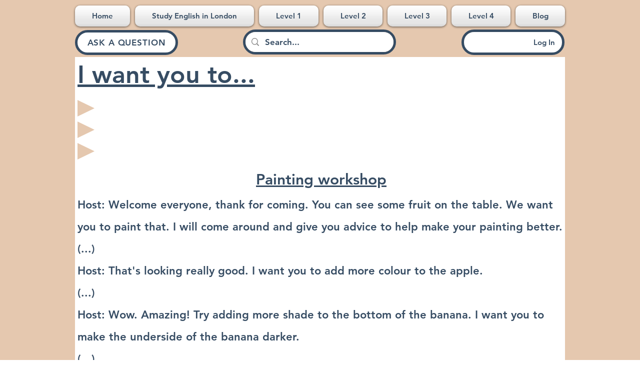

--- FILE ---
content_type: text/html; charset=utf-8
request_url: https://www.google.com/recaptcha/api2/aframe
body_size: 265
content:
<!DOCTYPE HTML><html><head><meta http-equiv="content-type" content="text/html; charset=UTF-8"></head><body><script nonce="Q3JTFuai8-JudWsemfaxkw">/** Anti-fraud and anti-abuse applications only. See google.com/recaptcha */ try{var clients={'sodar':'https://pagead2.googlesyndication.com/pagead/sodar?'};window.addEventListener("message",function(a){try{if(a.source===window.parent){var b=JSON.parse(a.data);var c=clients[b['id']];if(c){var d=document.createElement('img');d.src=c+b['params']+'&rc='+(localStorage.getItem("rc::a")?sessionStorage.getItem("rc::b"):"");window.document.body.appendChild(d);sessionStorage.setItem("rc::e",parseInt(sessionStorage.getItem("rc::e")||0)+1);localStorage.setItem("rc::h",'1763965781592');}}}catch(b){}});window.parent.postMessage("_grecaptcha_ready", "*");}catch(b){}</script></body></html>